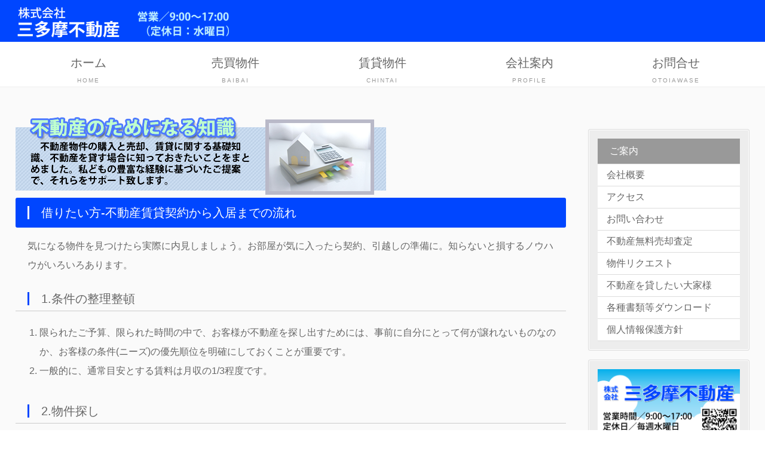

--- FILE ---
content_type: text/html
request_url: https://santamafudousan.com/manual_flow_d01.html
body_size: 15598
content:
<!DOCTYPE html>
<html lang="ja">
<head>
<meta charset="UTF-8">
<meta http-equiv="X-UA-Compatible" content="IE=edge">
<title>借りたい方-不動産賃貸契約から入居までの流れ</title>
<meta name="viewport" content="width=device-width, initial-scale=1">
<meta name="description" content="借りたい方-不動産賃貸契約から入居までの流れです">
<link rel="stylesheet" href="css/style.css">
<link rel="stylesheet" href="css/my-style.css">
<link rel="stylesheet" href="css/bootstrap.css">
<link rel="stylesheet" href="css/slide.css">
<script src="js/openclose.js"></script>
<script src="js/fixmenu.js"></script>
<script src="js/fixmenu_pagetop.js"></script>
<!--[if lt IE 9]>
<script src="https://oss.maxcdn.com/html5shiv/3.7.2/html5shiv.min.js"></script>
<script src="https://oss.maxcdn.com/respond/1.4.2/respond.min.js"></script>
<![endif]-->
</head>

<body>

<div id="container">

<header>
<div class="inner">
<h1 id="logo"><a href="./"><img src="images/logo.png" alt="三多摩不動産"></a></h1>
</div>
</header>

<!--PC用（801px以上端末）メニュー--><!-- #BeginLibraryItem "/Library/menu_top.lbi" -->
<nav id="menubar" class="nav-fix-pos">
<ul class="inner">
<li><a href="index.php#link-to-home">ホーム<span>HOME</span></a></li>
<li><a href="buy.html">売買物件<span>BAIBAI</span></a></li>
<li><a href="chintai.html">賃貸物件<span>CHINTAI</span></a></li>
<li><a href="profile.html">会社案内<span>PROFILE</span></a></li>
<li><a href="mail_contact.html">お問合せ<span>OTOIAWASE</span></a></li>
</ul>
</nav><!-- #EndLibraryItem --><!--小さな端末用（900px以下端末）メニュー-->
<nav id="menubar-s">
<ul>
<li><a href="index.php#link-to-home">ホーム<span>HOME</span></a></li>
<li><a href="buy.html">売買物件<span>BAIBAI</span></a></li>
<li><a href="chintai.html">賃貸物件<span>CHINTAI</span></a></li>
<li><a href="profile.html">会社案内<span>PROFILETENANT</span></a></li>
<li><a href="form.php">お問合せ<span>OTOIAWASE</span></a></li>
</ul>
</nav>

<div id="contents">

<div class="inner">

<div class="main">

<section>
<img src="images/bnr_flow.png" alt=""/>
<h2>借りたい方-不動産賃貸契約から入居までの流れ</h2>
<p>気になる物件を見つけたら実際に内見しましょう。お部屋が気に入ったら契約、引越しの準備に。知らないと損するノウハウがいろいろあります。</p>

<h3>1.条件の整理整頓 </h3>
<ol>
<li>限られたご予算、限られた時間の中で、お客様が不動産を探し出すためには、事前に自分にとって何が譲れないものなのか、お客様の条件(ニーズ)の優先順位を明確にしておくことが重要です。</li>
<li>一般的に、通常目安とする賃料は月収の1/3程度です。</li>
</ol>
<h3>2.物件探し</h3>
<ol>
<li>賃貸雑誌、インターネット等で情報収集をしましょう。</li>
</ol>
<h3>3.不動産会社選び</h3>
<ol>
<li>不動産会社は、お部屋探しのサポートしてくれる重要なパートナーです。</li>
<li>是非一度お気軽にお問い合わせ下さい。</li>
</ol>
<h3>4.ご来店・お問合せ</h3>
<ol>
<li>広告やインターネットを見て、気になる不動産情報があったり、他にも探して欲しいなどのご希望があれば、是非一度お声をおかけください。</li>
<li>店頭には、周辺の物件情報の他、不動産会社のみが使用できるデータベースからお探しすることもできます。</li>
</ol>
<h3>5.ご条件の確認</h3>
<ol>
<li>理想のお部屋探しをするため、まずはお客様の条件や夢を何なりとお聞かせください。</li>
<li>お部屋の賃料、地域、駅からの距離、広さや間取り、環境や利便性など、お部屋探しに際しては、どれも重要な要素です。</li>
<li>もし、お客様の条件の整理整頓されていなかったり、どのようなお部屋を選んだら良いのかが分からなくても、お客さまのご職業や家族構成、ライフスタイルや趣味嗜好などをお聞きしながら、ご条件を確認するお手伝いをさせていただきます。</li>
<li>今後確認したご条件に変更があれば、その旨をお聞かせください。お客さまにとってオンリーワンのお部屋探しをするための努力は惜しみません。</li>
</ol>
<h3>6.お部屋探し</h3>
<ol>
<li>たくさんの情報収集先からお客様のニーズに沿ってお探しします。</li>	
<li>ご来店やお問合せいただい店が直接取り扱っているお部屋</li>
<li>国土交通大臣指定・東日本指定流通機構（レインズ）に登録されている物件</li>
<li>民間の図面配布業者：アットホーム、またはスーモ、ホームズに登録されているものも物件によって可</li>
</ol>
<h3>7.お部屋のご紹介</h3>
<ol>
<li>お客様の希望に合う物件の情報を絞り込み、図面、写真、周辺地図などの資料を使ってご説明いたします。</li>
<li>その説明を聞いていただき、ご案内をさせていただきます物件を選定するお手伝いをさせていただきます。</li>
<li>遠方やお時間にゆとりのない方には、郵送、メールなどでもお送りしております。WEB案内、IT重説ご希望野方は当社担当にご相談ください。</li>
</ol>
<h3>8.ご案内</h3>
<ol>
<li>1度のご案内でご希望の物件が見つかる幸運な方もいらっしゃいますし、何度ご案内してもなかなか見つからない方もいらっしゃいます。</li>
<li>そのためにも、たくさんの不動産情報の中からお探しいたしますので、何なりとお客様のお考え、お気持ちをお知らせください。</li>
<li>ご案内物件の中で、興味のあるお部屋があれば、その旨をお知らせください。</li>
<li>お部屋探しでは、間取りなど建物についても重要ですが、買物の便など周辺環境も確認しておきましょう。</li>
</ol>
<h3>9.お部屋のお申込</h3>
<ol>
<li>ご希望のお部屋が見つかったら、借りたいという意思表示を入居申込書で行います。</li>
<li>この時点で初めて貸主様に交渉ができます。貸主様もご自身の財産を貸し出すので、諸条件が書面化され初めて真剣に考えられます。</li>
<li>所定の用紙に、契約者(借主)、入居者、連体保証人、契約予定日、引渡しの時期、勤務先など記入し、貸主様へ提出する入居申込書を作成します。</li>
</ol>
<h3>10.入居審査書類の準備</h3>
<ol>
<li>公的な身分証明書や年収を証明する書類を準備いただく場合があります。</li>
<li>契約時に必要な書類を準備いただく場合があります。</li>
</ol>
<h3>11.入居審査</h3>
<ol>
<li>不動産会社、貸主様、保証会社で入居審査を行います。</li>
<li>賃借人(借主)、入居者、連帯保証人の信用照会を行う場合があります。</li>
<li>勤務先に、在籍確認を行う場合があります。</li>
<li>連帯保証人に、確認のご連絡をいたします。</li>
<li>必ず審査に通るとは限りません。審査内容の結果詳細について、お答えできないこともあります。</li>
</ol>
<h4>(入居承認後)</h4>
<ol>
<li>当社より、ご連絡を差し上げます。</li>
<li>ご契約に必要なものを書面でご説明しお渡しいたします。ご安心ください。</li>
</ol>
<h3>12.ご契約</h3>
<h4>【重要事項説明】</h4>
<ol>
<li>要事項説明とは、賃貸借契約の締結に先立って、物件に関わる文字通り重要な事項を説明します。</li>
<li>これは有資格者（宅地建物取引士）が「重要事項説明書」によって説明を行います。</li>
<li>重要事項説明書には、登記簿記載の権利関係や、物件概要、家賃の支払い方法、万一の契約解除の場合の規定などが記載されています。</li>
<li>IT重説をご希望の方はその旨を担当者にお伝え下さい。</li>
</ol>
<h4>【不動産賃貸借契約書】</h4>
<ol>
<li>取引内容や当事者の権利・義務などを明らかにし、安全で確実な賃貸借の成立を目的とする書類を説明します。</li>
<li>不動産賃貸借契約を締結しますと、以後は契約書の記載内容に基づいて権利や義務を履行する責任が発生します。</li>
</ol>
<h4>【その他の書類】</h4>
<ol>
<li>条件によって連帯保証人の意思確認のための、連帯保証人から承諾書、印鑑証明をご提出いただきます。保証会社を利用される場合は必要ありません。</li>
<li>ご入居される方の住民票、入居者名簿をご提出いただきます。</li>
<li>その他必要な書類は、事前に書面でご説明しお渡しいたします。ご安心ください。</li>
</ol>
<h4>【契約金、諸費用の支払い】</h4>
<ol>
<li>敷金、礼金、家賃などの契約金、仲介手数料、保証料、家財保険等の諸費用を支払いします。</li>
<li>一般的に、賃料の約3～5ヵ月分が必要となります。</li>
<li>契約金、諸費用の明細については、事前に書面でご説明しお渡しいたします。ご安心ください。</li>
		</ol>
<h4>(契約立会代行)</h4>
<ol><li>契約に貸主様が立ち会えない場合、貸主様からのご依頼で、契約の締結、金銭の受領など当社が代行するケースがあります。</li>
<li>契約締結後、貸主様に契約金を当社からお渡しいたします。</li>
</ol>
<h3>13.家賃の発生</h3>
<ol>
<li>必ずしも、賃貸借契約締結日と契約期間の開始日は同じではありません。</li>
<li>賃貸借契約書に基づき借主様には、契約期間の開始日から家賃が発生します。</li>
<li>一般的に、当月分賃料は日割り精算とし、ご契約時に契約金として、ご一緒にお支払いいただきます。</li>
<li>次月分の賃料なども、ご契約金とご一緒にお支払いいただく場合があります。</li>
</ol>
<h3>14.お引渡</h3>
<ol><li>全ての手続きが完了したらお打ち合わせの上、契約期間の開始日までに借主様に鍵をお渡しいたします。</li>
<li>契約期間の開始日以前に、鍵をお渡しするケースもございます。詳しくは、ご相談ください。</li>
		</ol>
<h3>15.お引越</h3>
<ol><li>お引越を行います。</li>
<li>原則として、契約期間の開始日以降でないと、お引越しはできません。</li>
<li>提携引越業者をご利用できます。(当社独自の顧客優遇サービスあり)</li>
<li>お引越の際に必要な様々な手続きを書面でご説明しお渡しいたします。ご安心ください。</li>
		</ol>
<h3>16.アフターフォロー</h3>
<ol>
<li>オーナー様との間で取り決めた管理委託契約に基づき、管理業務(契約管理業務、清掃業務、設備管理業務)をご提供いたします。</li>
</ol>  
	  
  </section>

</div>
<!--/.main-->

<div class="sub">
  <p><!-- #BeginLibraryItem "/Library/submenu1.lbi" --><nav class="box">
<h2>ご案内</h2>
<ul class="submenu">
<li><a href="profile.html">会社概要</a></li>
<li><a href="access.html">アクセス</a></li>
<li><a href="mail_contact.html">お問い合わせ</a></li>
<li><a href="satei.html">不動産無料売却査定</a></li>
<li><a href="request.html">物件リクエスト</a></li>
<li><a href="owner.html">不動産を貸したい大家様</a></li>
<li><a href="cgi-local/upload/upload.cgi?mode=find">各種書類等ダウンロード</a></li>
<li><a href="privacy.html">個人情報保護方針</a></li>
</ul>
</nav><!-- #EndLibraryItem --><section class="box">
      <a href="#"><img src="images/bnr_blog.png" alt="スタッフブログ"/></a>
    </section><!-- #BeginLibraryItem "/Library/submenu2.lbi" -->
<nav class="box">
  <h2>ためになる不動産知識</h2>
  <ul class="submenu">
    <li><a href="manual_flow_d01.html">借りたい</a></li>
    <li><a href="manual_flow_b01.html">買いたい</a></li>
    <li><a href="manual_flow_a01.html">売りたい</a></li>
    <li><a href="manual_flow_c01.html">貸したい</a></li>
	<li><a href="manual_flow_c01.html" target="_blank"><i class="fas fa-external-link-alt"></i>今月の住宅ローン金利</a></li>
  </ul>
</nav>
<!-- #EndLibraryItem --><!-- #BeginLibraryItem "/Library/subbox_bnr2.lbi" --><section class="box">
<a href="https://www.city.kodaira.tokyo.jp/" target="_blank"><img src="images/bnr_city_kodaira.png" alt="小平市役所"/></a>
</section>	
<section class="box">
<a href="https://www.city.higashikurume.lg.jp/" target="_blank"><img src="images/bnr_city_higashikurume.png" alt="東久留米市役所"/></a>
</section>
<section class="box">
<a href="https://www.city.higashimurayama.tokyo.jp/" target="_blank"><img src="images/bnr_city_higashimurayama.png" alt="東村山市役所"/></a>
</section>	<!-- #EndLibraryItem --></div>
<!--/.sub-->

</div>
<!--/.inner-->

</div>
<!--/#contents-->

<footer><!-- #BeginLibraryItem "/Library/footermenu.lbi" --><div id="footermenu" class="inner">
<ul>
<li class="title">-サイトメニュー-</li>
<li><a href="./">ホーム</a></li>
<li><a href="company.html">会社案内</a></li>
<li><a href="recruit.html">アクセス</a></li>
<li><a href="mail_contact.html">お問い合わせ</a></li>
</ul>
<ul>
<li class="title">-おすすめ物件-</li>
	<li><a href="./?act=list&kind=1">売地</a></li>
<li><a href="./?act=list&kind=2">戸建て</a></li>
<li><a href="./?act=list&kind=3">マンション</a></li>
<li><a href="./?act=list&kind=4">月極駐車場</a></li>
</ul>
<ul>
<li class="title">-物件検索-</li>
<li><a href="./?act=list&kind=10">売買・売地</a></li>
<li><a href="./?act=list&kind=11">売買・戸建（新築／中古）</a></li>
<li><a href="./?act=list&kind=12">売買・マンション（新築／中古）</a></li>
<li><a href="./?act=list&kind=13">売買・事業用・収益用</a></li>
<li><a href="./?act=list&kind=14">売買・店舗事務所</a></li>
</ul>
<ul>
<li class="title">-物件検索-</li>
<li><a href="./?act=list&kind=15">賃貸・土地</a></li>
<li><a href="./?act=list&kind=16">賃貸・戸建（新築／中古）</a></li>
<li><a href="./?act=list&kind=17">賃貸・マンション（新築／中古）</a></li>
<li><a href="./?act=list&kind=18">賃貸・事業用・収益用</a></li>
<li><a href="./?act=list&kind=19">賃貸・店舗事務所</a></li>
</ul>
</div><!-- #EndLibraryItem --><!--/#footermenu--><!-- #BeginLibraryItem "/Library/footer.lbi" -->
<div id="copyright">
<small>Copyright&copy; 2024 <a href="./">株式会社三多摩不動産</a> All Rights Reserved.</small>
<span class="pr"><a href="https://realweb-net.jp/" target="_blank">《Web Design:Realwebnet.》</a></span>
</div><!-- #EndLibraryItem --><!--/#copyright-->

</footer>

</div>
<!--/#container-->

<p class="nav-fix-pos-pagetop"><a href="#">↑</a></p>

<!--メニュー開閉ボタン-->
<div id="menubar_hdr" class="close"></div>
<!--メニューの開閉処理条件設定　800px以下-->
<script>
if (OCwindowWidth() <= 800) {
	open_close("menubar_hdr", "menubar-s");
}
</script>

</body>
</html>


--- FILE ---
content_type: text/css
request_url: https://santamafudousan.com/css/style.css
body_size: 30265
content:
@charset "utf-8";

/*全端末（PC・タブレット・スマホ）共通設定
------------------------------------------------------------------------------------------------------------------------------------------------------*/

/*全体の設定
---------------------------------------------------------------------------*/
html,body,#container {height: 100%;}
body {
	margin: 0px;
	padding: 0px;
	color: #666;	/*全体の文字色*/
	font-family: "ヒラギノ丸ゴ Pro", "Hiragino Maru Gothic Pro","ヒラギノ角ゴ Pro", "Hiragino Kaku Gothic Pro", "メイリオ", Meiryo, Osaka, "ＭＳ Ｐゴシック", "MS PGothic", sans-serif;	/*フォント種類*/
	font-size: 16px;	/*文字サイズ*/
	line-height: 2;		/*行間*/
	background: #fff;	/*背景色*/
	-webkit-text-size-adjust: none;
}
h1,h2,h3,h4,h5,p,ul,ol,li,dl,dt,dd,form,figure,form {margin: 0px;padding: 0px;font-size: 100%;font-weight: normal;}
ul {list-style-type: none;}
ol {padding-left: 40px;padding-bottom: 15px;}
img {border: none;max-width: 100%;height: auto;vertical-align: middle;}
table {border-collapse:collapse;font-size: 100%;border-spacing: 0;}
video {max-width: 100%;}
iframe {width: 100%;}

/*リンク（全般）設定
---------------------------------------------------------------------------*/
a {
	color: #666;		/*リンクテキストの色*/
	transition: 0.2s;	/*マウスオン時の移り変わるまでの時間設定。0.2秒。*/
        text-decoration:none;
}
a:hover {
	color: #66b3d3;			/*マウスオン時の文字色*/
	text-decoration: none;	/*マウスオン時に下線を消す設定。残したいならこの１行削除。*/
}

/*inner
---------------------------------------------------------------------------*/
.inner {
	max-width: 1400px;	/*サイトの最大幅*/
	margin: 0 auto;
	padding-left: 2% !important;
	padding-right: 2% !important;
}

/*ヘッダー
---------------------------------------------------------------------------*/
/*ヘッダーブロック*/
header {
	height: 70px;	/*高さ*/
	background: #0046ff;	/*背景色*/
	position: relative;
}
#top header {
	min-height: 100%;
	margin-bottom: -90px;	/*メニューの高さを設定する*/
}
/*ロゴ画像（※トップページ以外）*/
header #logo {
	width: 360px;	/*画像幅200*/
	padding-top: 10px;	/*画像の上に空ける余白15。バランスをとって下さい。*/
}
/*トップページのロゴ画像*/
#top #logo img {
	position: fixed;	/*スクロールしても固定表示させる設定。*/
	z-index: 1;
	left: 40%;	/*左から40%の場所に配置*/
	top: 35%;	/*上から35%の場所に配置*/
	width: 20%;	/*画像の幅*/
}

/*メインメニューのブロック
---------------------------------------------------------------------------*/
/*メニューブロック*/
#menubar {
	overflow: hidden;position: relative;z-index: 10;
	text-align: center;	/*文字を中央に*/
	background: #fff;	/*背景色*/
	border-bottom: 1px solid #eee;	/*下線の幅、線種、色*/
}
/*メニュー１個あたりの設定*/
#menubar ul li {
	float: left;	/*左に回り込み*/
	width: 20%;		/*幅。今回は５個メニューがあるので100÷5=20*/
	font-size: 20px;	/*文字サイズ*/
}
#menubar ul li a {
	text-decoration: none;display: block;
	border-bottom: 3px solid transparent;	/*下線の設定。ここではtransparentを使って透明にしています。*/
	height: 75px;		/*メニューブロックの高さ。※※※ここの「75」と、下の行の「15」を合計した「90」の数字と、下のfixmenu設定に２箇所ある「margin-top」の数字を合わせて下さい。*/
	padding-top: 15px;	/*メニューブロックの高さプラス、上に空ける余白。メニューテキストの上下の配置バランスをここで調整して下さい。※変更の際は、上の行の注意書きもしっかり読んで下さい。*/
}
/*飾り文字*/
#menubar ul li span {
	display: block;
	font-size: 10px;	/*文字サイズ*/
	color: #999;		/*文字色*/
	letter-spacing: 0.2em;	/*文字間隔を少し広くとる設定*/
}
/*マウスオン時と、現在表示中メニューの設定*/
#menubar ul li a:hover, #menubar ul li.current a {
	border-bottom: 3px solid #66b3d3;	/*下線の幅、線種、色*/
}
/*スマホ用メニューを表示させない*/
#menubar-s {display: none;}
/*３本バーアイコンを表示させない*/
#menubar_hdr {display: none;}

/*fixmenu設定（メニューが画面上部に到達した際のスタイル）
------------------------------------------------------------------------------------------------------------------------------------------------------*/
/*上部固定メニュー用fixmenu設定*/
body.is-fixed-menu #menubar.nav-fix-pos {
	position: fixed;width: 100%;top: 0px;
	background: #fff;	/*背景色（古いブラウザ用）*/
	background: rgba(255,255,255,0.95);	/*背景色。255,255,255は白の事で0.95は透明度。*/
}
body.is-fixed-menu #contents {
	margin-top: 90px;	/*※上の「#menubar ul li a」の注意書きにある数字を指定します。*/
}
/*※以下の２ブロックのスタイルの「中身」は、上の２ブロックのスタイルと単純に合わせておいて下さい。fixmenuスクリプトを２つ使う為に必要な設定になります。*/
body.is-fixed #menubar.nav-fix-pos {
	position: fixed;width: 100%;top: 0px;
	background: #fff;	/*背景色（古いブラウザ用）*/
	background: rgba(255,255,255,0.95);	/*背景色。255,255,255は白の事で0.95は透明度。*/
}
body.is-fixed #contents {
	margin-top: 90px;	/*※上の「#menubar ul li a」の注意書きにある数字を指定します。*/
}

/*コンテンツ（mainとsubを囲むブロック。１カラム時の場合はメインコンテツを囲むブロック。）
---------------------------------------------------------------------------*/
#contents {
	position: relative;z-index: 1;
	overflow: hidden;
	background: #fafafa;	/*背景色*/
	padding: 30px 0;
}
/*contentsの中にあるinner*/
#contents .inner {
	padding: 20px 0px;	/*上下、左右へのブロック内の余白*/
}
/*h2タグ*/
#contents h2 {
	clear: both;
	margin-bottom: 20px;
	color: #fff;		/*文字色*/
	background: #0046ff;	/*背景色*/
	padding: 5px 20px;	/*上下、左右へのボックス内の余白*/
	font-size: 20px;	/*文字サイズ*/
	border-radius: 3px;	/*角丸のサイズ*/
}
/*h2タグの１文字目*/
#contents h2::first-letter {
	border-left: 3px solid #fff;	/*左の線の幅、線種、色*/
	padding-left: 20px;				/*線と文字との余白*/
}
/*h3タグ*/
#contents h3 {
	clear: both;
	margin-bottom: 20px;
	font-size: 20px;	/*文字サイズ*/
	border-bottom: 1px solid #ccc;	/*下線の幅、線種、色*/
	padding-left: 20px;	/*左側に空ける余白*/
}
/*h3タグの１文字目*/
#contents h3::first-letter {
	border-left: 3px solid #0046ff;	/*左側の線の幅、線種、色*/
	padding-left: 20px;	/*線と文字との余白*/
}
/*段落タグ*/
#contents p {
	padding: 0 20px 20px;	/*上、左右、下への余白*/
}
#contents h2 + p,
#contents h3 + p {
	margin-top: -5px;
}
#contents p + p {
	margin-top: -10px;
}

/*mainコンテンツ
---------------------------------------------------------------------------*/
/*mainブロック*/
.main {
	float: left;	/*左に回り込み*/
	width: 75%;		/*メインコンテンツの幅*/
}
/*section同士の余白*/
.main section + section {
	margin-top: 40px;
	padding-top: 0;	/*.linkのpadding-topをリセットしておく*/
}

/*物件一覧ページの各ブロック
---------------------------------------------------------------------------*/
/*各ボックスの設定*/
#contents .main .list {
	position: relative;overflow: hidden;
	margin-bottom: 20px;	/*ボックスの下に空ける余白*/
}
#contents .main .list a {
	text-decoration: none;display: block;overflow: hidden;
	border: 1px solid #dcdcdc;	/*枠線の幅、線種、色*/
	padding: 3%;	/*ボックス内の余白*/
	background: #fff;	/*背景色*/
}
#contents .main .list a:hover {
	border: 1px solid #999;	/*マウスオン時の枠線の幅、線種、色*/
}
/*各ボックスの設定（※compactタイプへの追加設定）*/
#contents .main .list.compact {
	box-shadow: none;
	width: 18.4%;			/*幅*/
	float: left;		/*左に回り込み*/
	margin-left: 1.3%;	/*左側に空けるスペース*/
	font-size: 11px;	/*文字サイズ*/
	line-height: 1.2;	/*行間を狭くする*/
}
#contents .main .list.compact a {
	height: 260px;	/*高さ*/
	border: none;
	padding: 0;
	background: transparent;	/*背景色を透明に*/
}
/*ボックス内のh4タグ設定*/
#contents .main .list h4 {
	margin-bottom: 0.5em;
	color: #0046ff;		/*文字色*/
	margin-left: 22%;	/*左側の写真幅とのバランスをとって設定*/
}
/*ボックス内のh4タグの１文字目への設定*/
#contents .main .list h4::first-letter {
	border-left: 3px solid #0046ff;	/*左側の線の幅、線種、色*/
	padding-left: 10px;	/*線と文字との余白*/
}
/*ボックス内のh4タグ設定（※compactタイプへの追加設定）*/
#contents .main .list.compact h4 {
	border: none;
	margin-left: 0;
}
/*ボックス内のh4タグの１文字目への設定（※compactタイプへの追加設定）*/
#contents .main .list.compact h4::first-letter {
	border: none;
	padding: 0;
}
/*ボックス内のp(段落)タグ設定*/
#contents .main .list p {
	padding: 0px;
	margin-left: 22%;	/*左側の写真幅とのバランスをとって設定*/
}
/*ボックス内の段落タグ設定（※compactタイプへの追加設定）*/
#contents .main .list.compact p {
	margin-left: 0;
}
/*ボックス内の写真設定*/
#contents .main .list figure img {
	float: left;	/*画像を左へ回り込み*/
	width: 20%;		/*写真の幅*/
	margin-right: 2%;	/*写真の右側に空ける余白*/
}
/*マウスオン時のボックス内の写真設定*/
#contents .main .list a:hover figure img {
	opacity: 0.8;	/*透明度80%にする設定*/
}
/*ボックス内の写真設定（※compactタイプへの追加設定）*/
#contents .main .list.compact figure img {
	float: none;
	margin: 0;
	margin-bottom: 10px;
	border: none;
	width: auto;
	padding: 0;
}
/*マウスオン時のボックス内の写真設定（※compactタイプへの追加設定）と、ボックスにoption2スタイルが指定された場合の画像の設定。*/
.list.option2 a:hover figure img,
.list.option2 figure img {
	opacity: 0.3 !important;
}
/*登録日情報*/
#contents .main .list .date {
	display: block;
	font-size: 11px;	/*文字サイズ*/
	color: #999;		/*文字色*/
	text-align: right;	/*テキストを右側に*/
}

/*一覧ページの各物件ボックス内のテーブル
---------------------------------------------------------------------------*/
#contents .main .list table {
	font-size: 12px;	/*文字サイズ*/
	width: 78%;			/*テーブル幅*/
	margin-bottom: 5px;
}
#contents .main .list table,
#contents .main .list table td,
#contents .main .list table th {
	border: 1px solid #dcdcdc;	/*枠線の幅、線種、色*/
}
#contents .main .list table td,
#contents .main .list table th {
	padding: 1%;	/*テーブル内の余白*/
}
/*色のついた見出しブロック*/
#contents .main .list table th {
	width: 20%;		/*幅*/
	text-align: center;		/*文字をセンタリング*/
	font-weight: normal;	/*デフォルトの太字を標準にする設定*/
	background: #edf0f5;	/*背景色*/
}
/*白い説明用ブロック*/
#contents .main .list table td {
	width: 30%;	/*幅*/
}

/*subコンテンツ
---------------------------------------------------------------------------*/
/*subブロック*/
.sub {
	float: right;	/*右に回り込み*/
	width: 22%;		/*サブコンテンツの幅*/
}
/*h2タグ設定*/
#contents .sub h2 {
	margin-bottom: 0;border-radius: 0;
	font-size: 16px;	/*文字サイズ*/
	background: #999;	/*背景色*/
}
/*h2タグの１文字目への設定*/
#contents .sub h2::first-letter {
	border-left: none;
	padding-left: 0px;
}
/*subコンテンツ内の段落タグ設定*/
#contents .sub p {
	margin: 0;
	padding: 10px;
}

/*サブコンテンツ内のメニュー
---------------------------------------------------------------------------*/
/*メニュー全体の設定*/
ul.submenu {
	margin-bottom: 15px;	/*メニューブロックの下に空けるスペース*/
	border-top: solid 1px #dcdcdc;	/*上の線の線種、幅、色*/
}
/*メニュー１個ごとの設定*/
ul.submenu li {
	background: #fff;	/*背景色*/
	border-bottom: solid 1px #dcdcdc;	/*下の線の線種、幅、色*/
}
ul.submenu li a {
	text-decoration: none;display: block;
	padding: 2px 15px;	/*メニュー内の余白。上下、左右への設定。*/
}

/*サブコンテンツ内のbox
---------------------------------------------------------------------------*/
#contents .sub .box {
	padding: 15px;			/*ボックス内の余白*/
	margin-bottom: 15px;	/*ボックスの下に空けるスペース*/
	background: #f2f2f2;	/*背景色（古いブラウザ用）*/
	background: rgba(0,0,0,0.05);	/*背景色。0,0,0は黒で0.05は透明度。*/
	border: solid 1px #dcdcdc;	/*線の線種、幅、色*/
	box-shadow: 0px 0px 1px 1px #fff inset;	/*ボックスの影。内側に白のラインを入れる。*/
	border-radius: 3px;	/*角丸のサイズ*/
}
/*box1内のメニューの設定*/
#contents .sub .box ul.submenu {
	margin-bottom: 0px;
}

/*サブコンテンツ内の物件一覧ブロック
---------------------------------------------------------------------------*/
/*各ボックスの設定*/
#contents .sub .list {
	position: relative;overflow: hidden;
	font-size: 11px;	/*文字サイズ*/
	line-height: 1.2;	/*行間を狭くする*/
}
#contents .sub .list a {
	text-decoration: none;display: block;overflow: hidden;
	padding: 10px;	/*ボックス内の余白*/
	border-top: 1px solid #dcdcdc;	/*上の線の幅、線種、色*/
	background: #fff;	/*背景色*/
}
/*最後ボックスの設定*/
#contents .sub .list:last-of-type a {
	border-bottom: 1px solid #dcdcdc;	/*上の線の幅、線種、色*/
	margin-bottom: 15px;	/*下に空けるスペース*/
}
/*最後ボックスの設定。box内では下に空けるスペースをなくす。*/
#contents .sub .box .list:last-of-type a {
	margin-bottom: 0px;	/*下に空けるスペース*/
}
/*ボックス内のh4タグ設定*/
#contents .sub .list h4 {
	font-size: 13px;
	margin-bottom: 3px;
}
/*ボックス内のp(段落)タグ設定*/
#contents .sub .list p {
	padding: 0;
}
/*ボックス内の写真設定*/
#contents .sub .list figure img {
	float: left;	/*画像を左へ回り込み*/
	width: 25%;		/*写真の幅*/
	margin-right: 5px;	/*写真の右側に空ける余白*/
}

/*フッター設定
---------------------------------------------------------------------------*/
footer {
	clear: both;position: relative;z-index: 1;
	font-size: 12px;		/*文字サイズ*/
	background: #0046ff;	/*背景色*/
	color: #fff;	/*文字色*/
	text-align: center;
}
footer a {color: #fff;}
footer a:hover {color: #fff;}
footer .pr {display: block;font-size: 80%;}

/*フッターメニュー
---------------------------------------------------------------------------*/
/*ボックス全体*/
#footermenu {
	overflow: hidden;
	padding: 20px 0;	/*上下、左右へのボックス内の余白*/
	background: url(../images/footer_logo.png) no-repeat 95% center/12%;	/*フッターイメージ画像の読み込み。左から95%、上下中央に配置。幅12%。*/
}
/*リンクテキスト*/
#footermenu a {
	text-decoration: none;
	opacity: 0.7;	/*透明度。70%の色がついた状態。*/
}
/*マウスオン時*/
#footermenu a:hover {
	opacity: 1;		/*透明度。100%色がついた状態。*/
}
/*１行分の設定*/
#footermenu ul {
	float: left;	/*左に回り込み*/
	width: 18%;		/*幅*/
	padding-right: 1%;
	padding-left: 1%;
	text-align: left;
	line-height: 1.7;
}
/*見出し*/
#footermenu li.title, #footermenu li.title a {
	opacity: 1;	/*透明度。100%色がついた状態。*/
	font-size: 14px;	/*文字サイズ*/
}

/*コピーライト
---------------------------------------------------------------------------*/
#copyright {
	clear: both;
	text-align: center;
	background: #333;	/*背景色*/
}
#copyright a {text-decoration: none;}
#copyright a:hover {color: #666;}

/*トップページ内「更新情報・お知らせ」ブロック
---------------------------------------------------------------------------*/
/*見出しを含まないお知らせブロック*/
#new dl {
	padding: 0px 20px;		/*上下、左右へのブロック内の余白*/
}
/*日付設定*/
#new dt {
	float: left;
	width: 9em;		/*幅*/
	color: #0046ff;	/*文字色*/
	letter-spacing: 0.1em;
}
/*記事設定*/
#new dd {
	padding-left: 9em;
}

/*ta1設定
---------------------------------------------------------------------------*/
/*テーブル１行目に入った見出し部分（※caption）*/
.ta1 caption, .ta2 caption {
	border: 1px solid #ccc;	/*テーブルの枠線の幅、線種、色*/
	border-bottom: none;	/*下線だけ消す*/
	text-align: left;		/*文字を左寄せ*/
	background: #cce6f6;	/*背景色*/
	font-weight: bold;		/*太字に*/
	padding: 10px;	/*ボックス内の余白*/
}
/*ta1テーブル*/
.ta1 {
	width: 100%;
	table-layout: fixed;
	margin: 0 0 20px;
	background: #fff;	/*背景色*/
}
.ta1, .ta1 td, .ta1 th {
	border: 1px solid #ccc;	/*テーブルの枠線の幅、線種、色*/
	padding: 10px;	/*ボックス内の余白*/
	word-break: break-all;
}
/*左側ボックス*/
.ta1 th {
	width: 150px;	/*幅*/
	text-align: center;	/*センタリング*/
	font-weight: normal;
}
/*こだわりアイコンのフロート指定(CMS用)*/
.ta1 td .specialbox {
	float: left;
	width: 80px;	/*アイコンからテキストにする場合はここの幅を大きく変更して下さい。pxでなく%での指定もOKです。*/
	height: 40px;
}
.ta1 td .specialbox img {
	vertical-align: middle;
}

/*inputボタン
---------------------------------------------------------------------------*/
#contents input[type="submit"].btn, 
#contents input[type="button"].btn, 
#contents input[type="reset"].btn {
	padding: 5px 10px;		/*上下、左右へのボックス内の余白*/
	border: 1px solid #ccc;	/*枠線の幅、線種、色*/
	font-size: 20px;		/*文字サイズ*/
	border-radius: 3px;		/*角丸のサイズ*/
	background: #eee;		/*背景色*/
}

/*マウスオン時の設定*/
#contents input[type="submit"].btn:hover,
#contents input[type="button"].btn:hover,
#contents input[type="reset"].btn:hover {
	border: 1px solid #999;	/*枠線の幅、線種、色*/
	background: #fff;		/*背景色*/
}

/*一覧ページのボックス内のアイコン
（CMSの場合は管理ページの「オプション1」～のプルダウンと、setup.phpの「オプション選択肢」に関連します）
---------------------------------------------------------------------------*/
/*option1,option2共通*/
span.option1, span.option2 {
	text-align: center;
	display: block;
	font-size: 10px;	/*文字サイズ*/
	width: 120px;		/*幅*/
	position: absolute;
	right: 0px;	/*ボックスに対して右から0pxの場所に配置*/
	top: 0px;	/*ボックスに対して上から0pxの場所に配置*/
	transform: rotate(45deg) translate(36px,-15px);	/*45度回転、右へ,下へ(マイナス設定なので上へ向けての指定)の移動距離*/
	color: #FFF;	/*文字色*/
	background: #999;	/*背景色*/
}
/*option1への追加設定*/
span.option1 {
	color: #FFF;		/*文字色*/
	background: #F00;	/*背景色*/
}
/*h2タグ内で使った場合のoption1とoption2*/
h2 span.option1, h2 span.option2 {
	width: auto;
	position: static;
	transform: none;
	display: inline-block;
	font-size: 15px;
	margin-left: 10px;
	padding: 0px 5px;
}

/*トップページのNEWアイコン
---------------------------------------------------------------------------*/
.newicon {
	background: #F00;	/*背景色*/
	color: #FFF;		/*文字色*/
	font-size: 70%;		/*文字サイズ*/
	line-height: 1.5;
	padding: 2px 5px;
	border-radius: 2px;
	margin: 0px 5px;
	vertical-align: text-top;
}

/*UPアイコン
---------------------------------------------------------------------------*/
.upicon {
	background: #0072ff;	/*背景色*/
	color: #FFF;		/*文字色*/
	font-size: 70%;
	line-height: 1.5;
	padding: 2px 5px;
	border-radius: 2px;
	margin: 0px 5px;
	vertical-align: text-top;
}

/*ヘッダーにメニューが固定される分、リンク先が隠れるのを防ぐ為のスタイル。※ページ内へのリンクで使う。
---------------------------------------------------------------------------*/
.link {
	display: block;
	margin-top: -120px;
	padding-top: 120px;
}

/*ページの上部へボタン「↑」設定
---------------------------------------------------------------------------*/
@keyframes scroll {0% {opacity: 0;}100% {opacity: 1;}}
body .nav-fix-pos-pagetop a {display: none;}
body.is-fixed-pagetop .nav-fix-pos-pagetop a {
	display: block;
	text-decoration: none;
	text-align: center;
	width: 50px;		/*幅*/
	line-height: 50px;	/*高さ*/
	z-index: 1;
	position: fixed;
	bottom: 20px;	/*下から20pxの場所に配置*/
	right: 3%;		/*右から3%の場所に配置*/
	background: #666;	/*背景色（古いブラウザ用）*/
	background: rgba(0,0,0,0.6);	/*背景色。0,0,0は黒の事。0.6は60%色がついた状態。*/
	color: #fff;	/*文字色*/
	border: 1px solid #fff;	/*枠線の幅、線種、色*/
	animation-name: scroll;	/*上のアニメーションで指定しているkeyframesの名前（scroll）*/
	animation-duration: 1S;	/*アニメーションの実行時間*/
	animation-fill-mode: forwards;	/*アニメーションの完了後、最後のキーフレームを維持する*/
	border-radius: 50%;	/*角丸の設定。円形にする。*/
}
/*マウスオン時*/
body.is-fixed-pagetop .nav-fix-pos-pagetop a:hover {
	background: #999;	/*背景色*/
}

/*その他
---------------------------------------------------------------------------*/
.look {background: #ccc;padding: 5px 10px;border-radius: 4px;}
.mb15,.mb1em {margin-bottom: 15px !important;}
.mb20 {margin-bottom: 20px !important;}
.mb30 {margin-bottom: 30px !important;}
.mb50 {margin-bottom: 50px !important;}
.p0 {padding:0 !important;}
.clear {clear: both;}
ul.disc {padding: 0em 25px 15px;list-style: disc;}
.color1, .color1 a {color: #0046ff !important;}
.pr {font-size: 10px;}
.wl {width: 96%;}
.ws {width: 50%;}
.c {text-align: center !important;}
.r {text-align: right !important;}
.l {text-align: left !important;}
.w50 {overflow: hidden;width: 50%;}
.fl {float: left;}
img.fl {float: left;width:30%;margin-right: 20px;margin-bottom: 20px;}
.fr {float: right;}
img.fr {float: right;width:30%;margin-left: 20px;margin-bottom: 20px;}
.big1 {font-size: 22px;}
.sub .big1 {font-size: 12px;}
.mini1 {font-size: 11px;display: inline-block;line-height: 1.5;}
.sh {display: none;}
.date {text-align: right;color: #999;font-size: 11px;}



/*画面を横向きにした場合の高さが500px以下の場合の設定
------------------------------------------------------------------------------------------------------------------------------------------------------*/
@media screen and (orientation: landscape) and (max-height:500px){

/*メインメニュー
---------------------------------------------------------------------------*/
/*メニュー１個あたりの設定*/
#menubar-s ul li a {
	padding: 10px;		/*メニュー内の余白*/
	float: left;		/*左に回り込み*/
	width: 40%;			/*幅*/
	margin-left: 4%;	/*メニューの左側に空けるスペース*/
}

}



/*画面幅800px以下の設定
------------------------------------------------------------------------------------------------------------------------------------------------------*/
@media screen and (max-width:800px){

/*メインメニュー
---------------------------------------------------------------------------*/
/*アニメーションのフレーム設定。全100コマアニメーションだと思って下さい。透明度(opacity)0%から透明度100%にする指定。*/
@keyframes menu1 {
	0% {opacity: 0;}
	100% {opacity: 1;}
}
/*スマホ用メニューブロック*/
#menubar-s {
	display: block;overflow: hidden;
	position: fixed;z-index: 100;
	top: 0px;
	width: 100%;
	background: rgba(0,0,0,0.8);	/*背景色*/
	border-top: 1px solid #fff;		/*上の線の幅、線種、色*/
	animation-name: menu1;		/*上のkeyframesの名前*/
	animation-duration: 0.5s;	/*アニメーションの実行時間。0.5秒。*/
	animation-fill-mode: both;	/*待機中は最初のキーフレームを、完了後は最後のキーフレームを維持*/
}
/*メニュー１個あたりの設定*/
#menubar-s ul li a {
	display: block;text-decoration: none;
	padding: 10px 15px;	/*上下、左右へのメニュー内の余白*/
	border-bottom: 1px solid #fff;	/*下の線の幅、線種、色*/
	color: #fff;		/*文字色*/
	font-size: 16px;	/*文字サイズ*/
}
/*飾り文字*/
#menubar-s ul li span {
	display: block;
	font-size: 10px;	/*文字サイズ*/
	color: #999;		/*文字色*/
}
/*PC用メニューを非表示にする*/
#menubar {display: none;}

/*３本バーアイコン設定
---------------------------------------------------------------------------*/
/*３本バーブロック*/
#menubar_hdr {
	display: block;
	position: fixed;z-index: 100;
	top: 8px;		/*上から8pxの場所に配置*/
	right: 10px;	/*右から10pxの場所に配置*/
	border-radius: 50%;	/*円形にする*/
	border: 1px solid #fff;
}
/*アイコン共通設定*/
#menubar_hdr.close,
#menubar_hdr.open {
	width: 50px;	/*幅*/
	height: 50px;	/*高さ*/
}
/*三本バーアイコン*/
#menubar_hdr.close {
	background: #66b3d3 url(../images/icon_menu.png) no-repeat center top/50px;	/*背景色、背景画像の読み込み、画像の上半分（３本マーク）を表示。幅は50px。*/
}
/*閉じるアイコン*/
#menubar_hdr.open {
	background: #66b3d3 url(../images/icon_menu.png) no-repeat center bottom/50px;	/*背景色、背景画像の読み込み、画像の下半分（×マーク）を表示。幅は50px。*/
}

/*fixmenu設定（メニューが画面上部に到達した際のスタイル）
---------------------------------------------------------------------------*/
/*fixmenuから折りたたみメニューになるのでリセット。*/
body.is-fixed-menu #contents {
	margin-top: 0px;
}

/*main,subコンテンツ
---------------------------------------------------------------------------*/
#contents .main, #contents .sub {
	float: none;
	width: auto;
	clear: both;
}

/*ヘッダーメニューが固定されなくなるので、再設定。
---------------------------------------------------------------------------*/
.link {
	margin-top: -30px;
	padding-top: 30px;
}

/*その他
---------------------------------------------------------------------------*/
body.s-n .sub,body.s-n #footermenu {display: none;}
.big1 {font-size: 20px;}
.w50 {overflow: hidden;width: auto;}
.fl {float: none;}
.fr {float: none;}

}



/*画面幅600px以下の設定
------------------------------------------------------------------------------------------------------------------------------------------------------*/
@media screen and (max-width:600px){

/*ヘッダー
---------------------------------------------------------------------------*/
/*トップページのロゴ画像*/
#top #logo img {
	left: 26%;	/*左から26%の場所に配置*/
	top: 35%;	/*上から35%の場所に配置*/
	width: 50%;	/*画像の幅*/
}

/*物件一覧ページの各ブロック（※compactタイプへの追加設定）
---------------------------------------------------------------------------*/
/*各ボックスの設定*/
#contents .main .list.compact {
	width: auto;
	float: none;
	margin: 0;
	border-top: 1px solid #dcdcdc;
	padding-top: 3%;
}
#contents .main .list.compact a {
	height: auto;
}
/*ボックス内の写真設定*/
#contents .main .list.compact figure img {
	float: left;
	width: 20%;
	margin-right: 10px;
}
/*最後のボックスへの追加設定*/
#contents .main .list.compact:last-of-type {
	margin-bottom: 15px;
	border-bottom: 1px solid #dcdcdc;
}

}



/*画面幅480px以下の設定
------------------------------------------------------------------------------------------------------------------------------------------------------*/
@media screen and (max-width:480px){

/*全体の設定
---------------------------------------------------------------------------*/
body {
	font-size: 12px;	/*文字サイズ*/
	line-height: 1.5;	/*行間*/
}

/*inner
---------------------------------------------------------------------------*/
.inner {
	padding-left: 2% !important;
	padding-right: 2% !important;
}

/*コンテンツ（mainとsubを囲むブロック。１カラム時の場合はメインコンテツを囲むブロック。）
---------------------------------------------------------------------------*/
/*h2タグ*/
#contents h2 {
	font-size: 14px;
	padding: 5px 10px;	/*上下、左右へのボックス内の余白*/
}
/*h3タグ*/
#contents h3 {
	font-size: 14px;
	padding-left: 10px;
}
/*h2タグとh3タグの１文字目*/
#contents h2::first-letter, #contents h3::first-letter {
	padding-left: 10px;	/*線と文字との余白*/
}
/*段落タグ*/
#contents p {
	padding: 0 10px 20px;
}

/*mainコンテンツ
---------------------------------------------------------------------------*/
/*section同士の余白*/
.main section + section {
	margin-top: 20px;
}

/*テーブル（ta1）
---------------------------------------------------------------------------*/
/*ta1設定*/
.ta1, .ta1 td, .ta1 th {
	padding: 5px;	/*ボックス内の余白*/
}
/*ta1の左側ボックス*/
.ta1 th {
	width: 100px;
}

/*その他
---------------------------------------------------------------------------*/
.ws,.wl {width: 94%;}
.fl {float: none;}
img.fl {float: none;display: block;width:90%;margin: 0 auto 20px;}
.fr {float: none;}
img.fr {float: none;display: block;width:90%;margin: 0 auto 20px;}
.big1 {font-size: 16px;}
.sh {display:block;}
.pc {display:none;}

}


--- FILE ---
content_type: text/css
request_url: https://santamafudousan.com/css/my-style.css
body_size: 1307
content:
@charset "utf-8";

.box27 { /* サルワカさん https://saruwakakun.com/html-css/reference/box  */
    position: relative;
    margin: 2em 0;
    padding: 0.5em 1em;
    border: solid 3px #0046ff;
}
.box27 .box-title {
    position: absolute;
    display: inline-block;
    top: -27px;
    left: -3px;
    padding: 0 9px;
    height: 25px;
    line-height: 25px;
    font-size: 17px;
    background: #0046ff;
    color: #eeeadf;
    font-weight: bold;
    border-radius: 5px 5px 0 0;
}
.box27 p {
    margin: 0; 
    padding: 0;
}
h5 {
    position: relative;/*相対位置*/
    padding-left: 1.2em;/*アイコン分のスペース*/
    line-height: 1.4;/*行高*/
  }
  
  h5:before {
    font-family: "Font Awesome 5 Free";
    content: "\f075";/*アイコンのユニコード*/
    font-weight: 900;
    position: absolute;/*絶対位置*/
    font-size: 1em;/*サイズ*/
    left: 0;/*アイコンの位置*/
    top: 0;/*アイコンの位置*/
    color: #5ab9ff; /*アイコン色*/
  }

  .table-info,
  .table-info > th,
  .table-info > td {
    background-color: #bee5eb;
  }

  .table-warning,
.table-warning > th,
.table-warning > td {
  background-color: #ffeeba;
}

.table-warning th,
.table-warning td,
.table-warning thead th,
.table-warning tbody + tbody {
  border-color: #ffdf7e;
}


--- FILE ---
content_type: text/css
request_url: https://santamafudousan.com/css/slide.css
body_size: 2294
content:
@charset "utf-8";


/*CSSスライドショー設定
---------------------------------------------------------------------------*/
/*１枚目*/
@keyframes slide1 {
	0% {opacity: 0;}
	10% {opacity: 1;}
	40% {}
	50% {opacity: 1;}
	60% {opacity: 0;}
	100% {opacity: 0;}
}
/*２枚目*/
@keyframes slide2 {
	0% {opacity: 0;}
	25% {opacity: 0;}
	35% {opacity: 1;}
	65% {}
	75% {opacity: 1;}
	85% {opacity: 0;}
	100% {opacity: 0;}
}
/*3枚目*/
@keyframes slide3 {
	0% {opacity: 0;}
	50% {opacity: 0;}
	60% {opacity: 1;}
	80% {opacity: 1;}
	90% {opacity: 0;}
	100% {opacity: 0;}
}

/*mainimg
---------------------------------------------------------------------------*/
/*画像ブロック*/
#mainimg {
	clear: left;
	text-indent: -9999px;
	position: fixed;	/*スクロールしても固定表示させる指定*/
	top: 0px;
	width: 100%;
	height: 100%;
	box-shadow: 0px 0px 10px rgba(0,0,0,0.2);	/*影の設定。右に、下に、広げる幅、rgbaは色で0,0,0は黒、0.2は透明度20%の事。*/
}
/*３枚画像の共通設定*/
.slide1,.slide2,.slide3 {
	animation-duration: 15s;	/*実行する時間。「s」は秒の事。*/
	animation-iteration-count:infinite;		/*実行する回数。「infinite」は無限に繰り返す意味。*/
	position: absolute;left:0px;top:0px;width: 100%;height: 100%;
	animation-fill-mode: both;
	animation-timing-function: linear;
	animation-delay: 2s;
}
/*土台画像*/
.slide0 {
	background: url(../images/0.png) no-repeat center center/cover;
	position: relative;width: 100%;height: 100%;
}
/*１枚目*/
.slide1 {
	background: url(../images/1.jpg) no-repeat center center/cover;
	animation-name: slide1;		/*上で設定しているキーフレーム（keyframes）の名前*/
}
/*２枚目*/
.slide2 {
	background: url(../images/2.jpg) no-repeat center center/cover;
	animation-name: slide2;		/*上で設定しているキーフレーム（keyframes）の名前*/
}
/*３枚目*/
.slide3 {
	background: url(../images/3.jpg) no-repeat center center/cover;
	animation-name: slide3;
}
/*スライドショー下の曲線グラデーション画像*/
#kazari {
	position: absolute;
	bottom: 90px;	/*飾りがメニューの上に配置されるよう、ここはメニューブロックの高さを指定しておく。*/
	z-index: 2;
	width: 100%;
}

